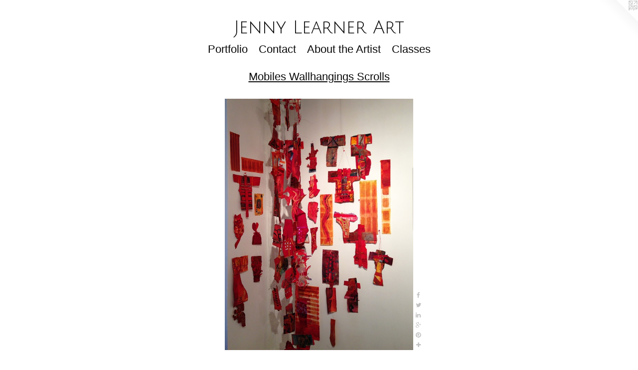

--- FILE ---
content_type: text/html;charset=utf-8
request_url: https://jennylearner.com/artwork/3464477-Red%20Mobile.html
body_size: 3650
content:
<!doctype html><html class="no-js a-image mobile-title-align--center has-mobile-menu-icon--left l-simple p-artwork has-page-nav mobile-menu-align--center has-wall-text "><head><meta charset="utf-8" /><meta content="IE=edge" http-equiv="X-UA-Compatible" /><meta http-equiv="X-OPP-Site-Id" content="44184" /><meta http-equiv="X-OPP-Revision" content="1671" /><meta http-equiv="X-OPP-Locke-Environment" content="production" /><meta http-equiv="X-OPP-Locke-Release" content="v0.0.141" /><title>Jenny Learner Art</title><link rel="canonical" href="https://jennylearner.com/artwork/3464477-Red%20Mobile.html" /><meta content="website" property="og:type" /><meta property="og:url" content="https://jennylearner.com/artwork/3464477-Red%20Mobile.html" /><meta property="og:title" content="Red Mobile" /><meta content="width=device-width, initial-scale=1" name="viewport" /><link type="text/css" rel="stylesheet" href="//cdnjs.cloudflare.com/ajax/libs/normalize/3.0.2/normalize.min.css" /><link type="text/css" rel="stylesheet" media="only all" href="//maxcdn.bootstrapcdn.com/font-awesome/4.3.0/css/font-awesome.min.css" /><link type="text/css" rel="stylesheet" media="not all and (min-device-width: 600px) and (min-device-height: 600px)" href="/release/locke/production/v0.0.141/css/small.css" /><link type="text/css" rel="stylesheet" media="only all and (min-device-width: 600px) and (min-device-height: 600px)" href="/release/locke/production/v0.0.141/css/large-simple.css" /><link type="text/css" rel="stylesheet" media="not all and (min-device-width: 600px) and (min-device-height: 600px)" href="/r17668661780000001671/css/small-site.css" /><link type="text/css" rel="stylesheet" media="only all and (min-device-width: 600px) and (min-device-height: 600px)" href="/r17668661780000001671/css/large-site.css" /><link type="text/css" rel="stylesheet" media="only all and (min-device-width: 600px) and (min-device-height: 600px)" href="//fonts.googleapis.com/css?family=Julius+Sans+One" /><link type="text/css" rel="stylesheet" media="not all and (min-device-width: 600px) and (min-device-height: 600px)" href="//fonts.googleapis.com/css?family=Julius+Sans+One&amp;text=Jeny%20LarAt" /><script>window.OPP = window.OPP || {};
OPP.modernMQ = 'only all';
OPP.smallMQ = 'not all and (min-device-width: 600px) and (min-device-height: 600px)';
OPP.largeMQ = 'only all and (min-device-width: 600px) and (min-device-height: 600px)';
OPP.downURI = '/x/1/8/4/44184/.down';
OPP.gracePeriodURI = '/x/1/8/4/44184/.grace_period';
OPP.imgL = function (img) {
  !window.lazySizes && img.onerror();
};
OPP.imgE = function (img) {
  img.onerror = img.onload = null;
  img.src = img.getAttribute('data-src');
  //img.srcset = img.getAttribute('data-srcset');
};</script><script src="/release/locke/production/v0.0.141/js/modernizr.js"></script><script src="/release/locke/production/v0.0.141/js/masonry.js"></script><script src="/release/locke/production/v0.0.141/js/respimage.js"></script><script src="/release/locke/production/v0.0.141/js/ls.aspectratio.js"></script><script src="/release/locke/production/v0.0.141/js/lazysizes.js"></script><script src="/release/locke/production/v0.0.141/js/large.js"></script><script src="/release/locke/production/v0.0.141/js/hammer.js"></script><script>if (!Modernizr.mq('only all')) { document.write('<link type="text/css" rel="stylesheet" href="/release/locke/production/v0.0.141/css/minimal.css">') }</script><style>.media-max-width {
  display: block;
}

@media (min-height: 1742px) {

  .media-max-width {
    max-width: 915.0px;
  }

}

@media (max-height: 1742px) {

  .media-max-width {
    max-width: 52.5vh;
  }

}</style><script>(function(i,s,o,g,r,a,m){i['GoogleAnalyticsObject']=r;i[r]=i[r]||function(){
(i[r].q=i[r].q||[]).push(arguments)},i[r].l=1*new Date();a=s.createElement(o),
m=s.getElementsByTagName(o)[0];a.async=1;a.src=g;m.parentNode.insertBefore(a,m)
})(window,document,'script','//www.google-analytics.com/analytics.js','ga');
ga('create', 'UA-33978228-1', 'auto');
ga('send', 'pageview');</script></head><body><a class=" logo hidden--small" href="http://otherpeoplespixels.com/ref/jennylearner.com" title="Website by OtherPeoplesPixels" target="_blank"></a><header id="header"><a class=" site-title" href="/home.html"><span class=" site-title-text u-break-word">Jenny Learner Art</span><div class=" site-title-media"></div></a><a id="mobile-menu-icon" class="mobile-menu-icon hidden--no-js hidden--large"><svg viewBox="0 0 21 17" width="21" height="17" fill="currentColor"><rect x="0" y="0" width="21" height="3" rx="0"></rect><rect x="0" y="7" width="21" height="3" rx="0"></rect><rect x="0" y="14" width="21" height="3" rx="0"></rect></svg></a></header><nav class=" hidden--large"><ul class=" site-nav"><li class="nav-item nav-home "><a class="nav-link " href="/home.html">Home</a></li><li class="nav-item expanded nav-museum "><a class="nav-link " href="/section/316891.html">Portfolio</a><ul><li class="nav-gallery nav-item expanded "><a class="nav-link " href="/section/316954-Land-Sea-Scapes.html">Land-Sea-Scapes</a></li><li class="nav-gallery nav-item expanded "><a class="nav-link " href="/section/432015-Site%20Specific%20Commissions.html">Site Specific Commissions</a></li><li class="nav-gallery nav-item expanded "><a class="nav-link " href="/section/460788-Small%20Precious%20Treasures.html">Encaustic and crystals</a></li><li class="nav-gallery nav-item expanded "><a class="nav-link " href="/section/463192-Trees.html">Trees</a></li><li class="nav-gallery nav-item expanded "><a class="nav-link " href="/section/412320-Urban%20Abstraction.html">City Noise</a></li><li class="nav-gallery nav-item expanded "><a class="nav-link " href="/section/460800-Gemstones.html">Gemstones</a></li><li class="nav-gallery nav-item expanded "><a class="nav-link " href="/section/520630-Photography.html">Pics</a></li><li class="nav-gallery nav-item expanded "><a class="nav-link " href="/section/318437-Surface%20Design%20and%20Wallpaper.html">Surface Design and Wallpaper</a></li><li class="nav-gallery nav-item expanded "><a class="nav-link " href="/section/316972-Watercolors.html">Watercolors</a></li><li class="nav-gallery nav-item expanded "><a class="nav-link " href="/section/316970-Screens.html">Screens</a></li><li class="nav-gallery nav-item expanded "><a class="selected nav-link " href="/section/316986-Mobiles%20Wallhangings%20Scrolls.html">Mobiles Wallhangings Scrolls</a></li><li class="nav-gallery nav-item expanded "><a class="nav-link " href="/section/318438-Stillifes.html">Stillifes</a></li><li class="nav-gallery nav-item expanded "><a class="nav-link " href="/section/329274-Batik%20Meets%20Encaustic.html">Batik Meets Encaustic</a></li><li class="nav-gallery nav-item expanded "><a class="nav-link " href="/section/351114-Zizzins.html">Zizzins</a></li><li class="nav-gallery nav-item expanded "><a class="nav-link " href="/section/318974-Studio%20%26%20Gallery.html">Studio</a></li><li class="nav-gallery nav-item expanded "><a class="nav-link " href="/section/412277-Chicago%20Public%20Art%20Commissions.html">Chicago Public Art Commissions</a></li><li class="nav-gallery nav-item expanded "><a class="nav-link " href="/section/351408-Floorcloths.html">Floorcloths</a></li><li class="nav-gallery nav-item expanded "><a class="nav-link " href="/section/3168910000000.html">More Portfolio</a></li></ul></li><li class="nav-item nav-contact "><a class="nav-link " href="/contact.html">Contact</a></li><li class="nav-flex1 nav-item "><a class="nav-link " href="/page/1-About%20the%20Artist.html">About the Artist</a></li><li class="nav-links nav-item "><a class="nav-link " href="/links.html">Classes</a></li></ul></nav><div class=" content"><nav class=" hidden--small" id="nav"><header><a class=" site-title" href="/home.html"><span class=" site-title-text u-break-word">Jenny Learner Art</span><div class=" site-title-media"></div></a></header><ul class=" site-nav"><li class="nav-item nav-home "><a class="nav-link " href="/home.html">Home</a></li><li class="nav-item expanded nav-museum "><a class="nav-link " href="/section/316891.html">Portfolio</a><ul><li class="nav-gallery nav-item expanded "><a class="nav-link " href="/section/316954-Land-Sea-Scapes.html">Land-Sea-Scapes</a></li><li class="nav-gallery nav-item expanded "><a class="nav-link " href="/section/432015-Site%20Specific%20Commissions.html">Site Specific Commissions</a></li><li class="nav-gallery nav-item expanded "><a class="nav-link " href="/section/460788-Small%20Precious%20Treasures.html">Encaustic and crystals</a></li><li class="nav-gallery nav-item expanded "><a class="nav-link " href="/section/463192-Trees.html">Trees</a></li><li class="nav-gallery nav-item expanded "><a class="nav-link " href="/section/412320-Urban%20Abstraction.html">City Noise</a></li><li class="nav-gallery nav-item expanded "><a class="nav-link " href="/section/460800-Gemstones.html">Gemstones</a></li><li class="nav-gallery nav-item expanded "><a class="nav-link " href="/section/520630-Photography.html">Pics</a></li><li class="nav-gallery nav-item expanded "><a class="nav-link " href="/section/318437-Surface%20Design%20and%20Wallpaper.html">Surface Design and Wallpaper</a></li><li class="nav-gallery nav-item expanded "><a class="nav-link " href="/section/316972-Watercolors.html">Watercolors</a></li><li class="nav-gallery nav-item expanded "><a class="nav-link " href="/section/316970-Screens.html">Screens</a></li><li class="nav-gallery nav-item expanded "><a class="selected nav-link " href="/section/316986-Mobiles%20Wallhangings%20Scrolls.html">Mobiles Wallhangings Scrolls</a></li><li class="nav-gallery nav-item expanded "><a class="nav-link " href="/section/318438-Stillifes.html">Stillifes</a></li><li class="nav-gallery nav-item expanded "><a class="nav-link " href="/section/329274-Batik%20Meets%20Encaustic.html">Batik Meets Encaustic</a></li><li class="nav-gallery nav-item expanded "><a class="nav-link " href="/section/351114-Zizzins.html">Zizzins</a></li><li class="nav-gallery nav-item expanded "><a class="nav-link " href="/section/318974-Studio%20%26%20Gallery.html">Studio</a></li><li class="nav-gallery nav-item expanded "><a class="nav-link " href="/section/412277-Chicago%20Public%20Art%20Commissions.html">Chicago Public Art Commissions</a></li><li class="nav-gallery nav-item expanded "><a class="nav-link " href="/section/351408-Floorcloths.html">Floorcloths</a></li><li class="nav-gallery nav-item expanded "><a class="nav-link " href="/section/3168910000000.html">More Portfolio</a></li></ul></li><li class="nav-item nav-contact "><a class="nav-link " href="/contact.html">Contact</a></li><li class="nav-flex1 nav-item "><a class="nav-link " href="/page/1-About%20the%20Artist.html">About the Artist</a></li><li class="nav-links nav-item "><a class="nav-link " href="/links.html">Classes</a></li></ul><footer><div class=" copyright">©  JENNY LEARNER</div><div class=" credit"><a href="http://otherpeoplespixels.com/ref/jennylearner.com" target="_blank">Website by OtherPeoplesPixels</a></div></footer></nav><main id="main"><div class=" page clearfix media-max-width"><h1 class="parent-title title"><a href="/section/316891.html" class="root title-segment hidden--small">Portfolio</a><span class=" title-sep hidden--small"> &gt; </span><a class=" title-segment" href="/section/316986-Mobiles%20Wallhangings%20Scrolls.html">Mobiles Wallhangings Scrolls</a></h1><div class=" media-and-info"><div class=" page-media-wrapper media"><a class=" page-media" title="Red Mobile" href="/artwork/2723416-Red%20Kimonas.html" id="media"><img data-aspectratio="915/1220" class="u-img " alt="Red Mobile" src="//img-cache.oppcdn.com/fixed/44184/assets/dL0aa0xZIvDZgOPg.jpg" srcset="//img-cache.oppcdn.com/img/v1.0/s:44184/t:QkxBTksrVEVYVCtIRVJF/p:12/g:tl/o:2.5/a:50/q:90/2520x1220-dL0aa0xZIvDZgOPg.jpg/915x1220/03f517b36ca0a908a4dbc77f0703e4b4.jpg 915w,
//img-cache.oppcdn.com/img/v1.0/s:44184/t:QkxBTksrVEVYVCtIRVJF/p:12/g:tl/o:2.5/a:50/q:90/1640x830-dL0aa0xZIvDZgOPg.jpg/622x830/e0ee0b18cd1991bfb3e688bdfc724498.jpg 622w,
//img-cache.oppcdn.com/img/v1.0/s:44184/t:QkxBTksrVEVYVCtIRVJF/p:12/g:tl/o:2.5/a:50/q:90/1400x720-dL0aa0xZIvDZgOPg.jpg/540x720/1709549fd303878f35057b6f69166626.jpg 540w,
//img-cache.oppcdn.com/img/v1.0/s:44184/t:QkxBTksrVEVYVCtIRVJF/p:12/g:tl/o:2.5/a:50/q:90/984x588-dL0aa0xZIvDZgOPg.jpg/441x588/ffe3b6feadd85ee8d055212cccc735e0.jpg 441w,
//img-cache.oppcdn.com/fixed/44184/assets/dL0aa0xZIvDZgOPg.jpg 360w" sizes="(max-device-width: 599px) 100vw,
(max-device-height: 599px) 100vw,
(max-width: 360px) 360px,
(max-height: 480px) 360px,
(max-width: 441px) 441px,
(max-height: 588px) 441px,
(max-width: 540px) 540px,
(max-height: 720px) 540px,
(max-width: 622px) 622px,
(max-height: 830px) 622px,
915px" /></a><a class=" zoom-corner" style="display: none" id="zoom-corner"><span class=" zoom-icon fa fa-search-plus"></span></a><div class="share-buttons a2a_kit social-icons hidden--small" data-a2a-title="Red Mobile" data-a2a-url="https://jennylearner.com/artwork/3464477-Red%20Mobile.html"><a class="u-img-link a2a_button_facebook share-button "><span class="facebook social-icon fa-facebook fa "></span></a><a class="u-img-link share-button a2a_button_twitter "><span class="twitter fa-twitter social-icon fa "></span></a><a class="u-img-link share-button a2a_button_linkedin "><span class="linkedin social-icon fa-linkedin fa "></span></a><a class="a2a_button_google_plus u-img-link share-button "><span class="googleplus fa-google-plus social-icon fa "></span></a><a class="u-img-link a2a_button_pinterest share-button "><span class="fa-pinterest social-icon pinterest fa "></span></a><a target="_blank" class="u-img-link share-button a2a_dd " href="https://www.addtoany.com/share_save"><span class="social-icon share fa-plus fa "></span></a></div></div><div class=" info border-color"><div class=" wall-text border-color"><div class=" wt-item wt-title">Red Mobile</div></div><div class=" page-nav hidden--small border-color clearfix"><a class=" next" id="artwork-next" href="/artwork/2723416-Red%20Kimonas.html"><span class=" m-hover-show">next</span> &gt;</a></div></div></div><div class="share-buttons a2a_kit social-icons hidden--large" data-a2a-title="Red Mobile" data-a2a-url="https://jennylearner.com/artwork/3464477-Red%20Mobile.html"><a class="u-img-link a2a_button_facebook share-button "><span class="facebook social-icon fa-facebook fa "></span></a><a class="u-img-link share-button a2a_button_twitter "><span class="twitter fa-twitter social-icon fa "></span></a><a class="u-img-link share-button a2a_button_linkedin "><span class="linkedin social-icon fa-linkedin fa "></span></a><a class="a2a_button_google_plus u-img-link share-button "><span class="googleplus fa-google-plus social-icon fa "></span></a><a class="u-img-link a2a_button_pinterest share-button "><span class="fa-pinterest social-icon pinterest fa "></span></a><a target="_blank" class="u-img-link share-button a2a_dd " href="https://www.addtoany.com/share_save"><span class="social-icon share fa-plus fa "></span></a></div></div></main></div><footer><div class=" copyright">©  JENNY LEARNER</div><div class=" credit"><a href="http://otherpeoplespixels.com/ref/jennylearner.com" target="_blank">Website by OtherPeoplesPixels</a></div></footer><div class=" modal zoom-modal" style="display: none" id="zoom-modal"><style>@media (min-aspect-ratio: 3/4) {

  .zoom-media {
    width: auto;
    max-height: 1220px;
    height: 100%;
  }

}

@media (max-aspect-ratio: 3/4) {

  .zoom-media {
    height: auto;
    max-width: 915px;
    width: 100%;
  }

}
@supports (object-fit: contain) {
  img.zoom-media {
    object-fit: contain;
    width: 100%;
    height: 100%;
    max-width: 915px;
    max-height: 1220px;
  }
}</style><div class=" zoom-media-wrapper"><img onerror="OPP.imgE(this);" onload="OPP.imgL(this);" data-src="//img-cache.oppcdn.com/fixed/44184/assets/dL0aa0xZIvDZgOPg.jpg" data-srcset="//img-cache.oppcdn.com/img/v1.0/s:44184/t:QkxBTksrVEVYVCtIRVJF/p:12/g:tl/o:2.5/a:50/q:90/2520x1220-dL0aa0xZIvDZgOPg.jpg/915x1220/03f517b36ca0a908a4dbc77f0703e4b4.jpg 915w,
//img-cache.oppcdn.com/img/v1.0/s:44184/t:QkxBTksrVEVYVCtIRVJF/p:12/g:tl/o:2.5/a:50/q:90/1640x830-dL0aa0xZIvDZgOPg.jpg/622x830/e0ee0b18cd1991bfb3e688bdfc724498.jpg 622w,
//img-cache.oppcdn.com/img/v1.0/s:44184/t:QkxBTksrVEVYVCtIRVJF/p:12/g:tl/o:2.5/a:50/q:90/1400x720-dL0aa0xZIvDZgOPg.jpg/540x720/1709549fd303878f35057b6f69166626.jpg 540w,
//img-cache.oppcdn.com/img/v1.0/s:44184/t:QkxBTksrVEVYVCtIRVJF/p:12/g:tl/o:2.5/a:50/q:90/984x588-dL0aa0xZIvDZgOPg.jpg/441x588/ffe3b6feadd85ee8d055212cccc735e0.jpg 441w,
//img-cache.oppcdn.com/fixed/44184/assets/dL0aa0xZIvDZgOPg.jpg 360w" data-sizes="(max-device-width: 599px) 100vw,
(max-device-height: 599px) 100vw,
(max-width: 360px) 360px,
(max-height: 480px) 360px,
(max-width: 441px) 441px,
(max-height: 588px) 441px,
(max-width: 540px) 540px,
(max-height: 720px) 540px,
(max-width: 622px) 622px,
(max-height: 830px) 622px,
915px" class="zoom-media lazyload hidden--no-js " alt="Red Mobile" /><noscript><img class="zoom-media " alt="Red Mobile" src="//img-cache.oppcdn.com/fixed/44184/assets/dL0aa0xZIvDZgOPg.jpg" /></noscript></div></div><div class=" offline"></div><script src="/release/locke/production/v0.0.141/js/small.js"></script><script src="/release/locke/production/v0.0.141/js/artwork.js"></script><script>var a2a_config = a2a_config || {};a2a_config.prioritize = ['facebook','twitter','linkedin','googleplus','pinterest','instagram','tumblr','share'];a2a_config.onclick = 1;(function(){  var a = document.createElement('script');  a.type = 'text/javascript'; a.async = true;  a.src = '//static.addtoany.com/menu/page.js';  document.getElementsByTagName('head')[0].appendChild(a);})();</script><script>window.oppa=window.oppa||function(){(oppa.q=oppa.q||[]).push(arguments)};oppa('config','pathname','production/v0.0.141/44184');oppa('set','g','true');oppa('set','l','simple');oppa('set','p','artwork');oppa('set','a','image');oppa('rect','m','media','');oppa('send');</script><script async="" src="/release/locke/production/v0.0.141/js/analytics.js"></script><script src="https://otherpeoplespixels.com/static/enable-preview.js"></script></body></html>

--- FILE ---
content_type: text/css;charset=utf-8
request_url: https://jennylearner.com/r17668661780000001671/css/large-site.css
body_size: 495
content:
body {
  background-color: #FFFFFF;
  font-weight: normal;
  font-style: normal;
  font-family: "Verdana", "Geneva", sans-serif;
}

body {
  color: #0C0C0C;
}

main a {
  color: #1015A5;
}

main a:hover {
  text-decoration: underline;
  color: #151bd3;
}

main a:visited {
  color: #151bd3;
}

.site-title, .mobile-menu-icon {
  color: #080808;
}

.site-nav, .mobile-menu-link, nav:before, nav:after {
  color: #080808;
}

.site-nav a {
  color: #080808;
}

.site-nav a:hover {
  text-decoration: none;
  color: #212121;
}

.site-nav a:visited {
  color: #080808;
}

.site-nav a.selected {
  color: #212121;
}

.site-nav:hover a.selected {
  color: #080808;
}

footer {
  color: #4F75AB;
}

footer a {
  color: #1015A5;
}

footer a:hover {
  text-decoration: underline;
  color: #151bd3;
}

footer a:visited {
  color: #151bd3;
}

.title, .news-item-title, .flex-page-title {
  color: #0A0A0A;
}

.title a {
  color: #0A0A0A;
}

.title a:hover {
  text-decoration: none;
  color: #242424;
}

.title a:visited {
  color: #0A0A0A;
}

.hr, .hr-before:before, .hr-after:after, .hr-before--small:before, .hr-before--large:before, .hr-after--small:after, .hr-after--large:after {
  border-top-color: #727272;
}

.button {
  background: #1015A5;
  color: #FFFFFF;
}

.social-icon {
  background-color: #0C0C0C;
  color: #FFFFFF;
}

.welcome-modal {
  background-color: #140101;
}

.share-button .social-icon {
  color: #0C0C0C;
}

.site-title {
  font-family: "Julius Sans One", sans-serif;
  font-style: normal;
  font-weight: 400;
}

.site-nav {
  font-family: "Verdana", "Geneva", sans-serif;
  font-style: normal;
  font-weight: 400;
}

.section-title, .parent-title, .news-item-title, .link-name, .preview-placeholder, .preview-image, .flex-page-title {
  font-family: "Verdana", "Geneva", sans-serif;
  font-style: normal;
  font-weight: 400;
}

body {
  font-size: 18px;
}

.site-title {
  font-size: 36px;
}

.site-nav {
  font-size: 22px;
}

.title, .news-item-title, .link-name, .flex-page-title {
  font-size: 22px;
}

.border-color {
  border-color: hsla(0, 0%, 4.7058825%, 0.2);
}

.p-artwork .page-nav a {
  color: #0C0C0C;
}

.p-artwork .page-nav a:hover {
  text-decoration: none;
  color: #0C0C0C;
}

.p-artwork .page-nav a:visited {
  color: #0C0C0C;
}

.wordy {
  text-align: left;
}

--- FILE ---
content_type: text/css;charset=utf-8
request_url: https://jennylearner.com/r17668661780000001671/css/small-site.css
body_size: 369
content:
body {
  background-color: #FFFFFF;
  font-weight: normal;
  font-style: normal;
  font-family: "Verdana", "Geneva", sans-serif;
}

body {
  color: #0C0C0C;
}

main a {
  color: #1015A5;
}

main a:hover {
  text-decoration: underline;
  color: #151bd3;
}

main a:visited {
  color: #151bd3;
}

.site-title, .mobile-menu-icon {
  color: #080808;
}

.site-nav, .mobile-menu-link, nav:before, nav:after {
  color: #080808;
}

.site-nav a {
  color: #080808;
}

.site-nav a:hover {
  text-decoration: none;
  color: #212121;
}

.site-nav a:visited {
  color: #080808;
}

.site-nav a.selected {
  color: #212121;
}

.site-nav:hover a.selected {
  color: #080808;
}

footer {
  color: #4F75AB;
}

footer a {
  color: #1015A5;
}

footer a:hover {
  text-decoration: underline;
  color: #151bd3;
}

footer a:visited {
  color: #151bd3;
}

.title, .news-item-title, .flex-page-title {
  color: #0A0A0A;
}

.title a {
  color: #0A0A0A;
}

.title a:hover {
  text-decoration: none;
  color: #242424;
}

.title a:visited {
  color: #0A0A0A;
}

.hr, .hr-before:before, .hr-after:after, .hr-before--small:before, .hr-before--large:before, .hr-after--small:after, .hr-after--large:after {
  border-top-color: #727272;
}

.button {
  background: #1015A5;
  color: #FFFFFF;
}

.social-icon {
  background-color: #0C0C0C;
  color: #FFFFFF;
}

.welcome-modal {
  background-color: #140101;
}

.site-title {
  font-family: "Julius Sans One", sans-serif;
  font-style: normal;
  font-weight: 400;
}

nav {
  font-family: "Verdana", "Geneva", sans-serif;
  font-style: normal;
  font-weight: 400;
}

.wordy {
  text-align: left;
}

.site-title {
  font-size: 2.125rem;
}

footer .credit a {
  color: #0C0C0C;
}

--- FILE ---
content_type: text/css; charset=utf-8
request_url: https://fonts.googleapis.com/css?family=Julius+Sans+One&text=Jeny%20LarAt
body_size: -449
content:
@font-face {
  font-family: 'Julius Sans One';
  font-style: normal;
  font-weight: 400;
  src: url(https://fonts.gstatic.com/l/font?kit=1Pt2g8TAX_SGgBGUi0tGOYEga5W-wHEQ6aC9FJR-b3s8pKDXFVg&skey=11a1a6d9a3450da&v=v20) format('woff2');
}


--- FILE ---
content_type: text/plain
request_url: https://www.google-analytics.com/j/collect?v=1&_v=j102&a=639467128&t=pageview&_s=1&dl=https%3A%2F%2Fjennylearner.com%2Fartwork%2F3464477-Red%2520Mobile.html&ul=en-us%40posix&dt=Jenny%20Learner%20Art&sr=1280x720&vp=1280x720&_u=IEBAAEABAAAAACAAI~&jid=714410071&gjid=431966762&cid=897168440.1769026412&tid=UA-33978228-1&_gid=793232962.1769026412&_r=1&_slc=1&z=1998107189
body_size: -450
content:
2,cG-XJ56238NFJ